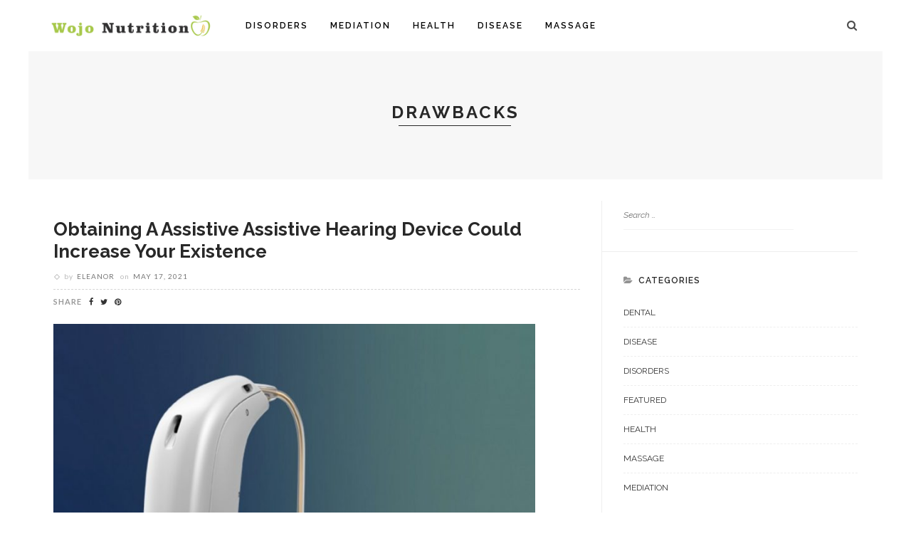

--- FILE ---
content_type: text/html; charset=UTF-8
request_url: https://www.wojonutrition.com/tag/drawbacks/
body_size: 15929
content:
<!DOCTYPE html>
<html lang="en-US">
<head>
	<meta charset="UTF-8"/>
	<meta http-equiv="X-UA-Compatible" content="IE=edge">
	<meta name="viewport" content="width=device-width, initial-scale=1.0">
	<link rel="profile" href="http://gmpg.org/xfn/11"/>
	<link rel="pingback" href="https://www.wojonutrition.com/xmlrpc.php"/>
	<script type="application/javascript">var ruby_ajax_url = "https://www.wojonutrition.com/wp-admin/admin-ajax.php"</script><meta name='robots' content='index, follow, max-image-preview:large, max-snippet:-1, max-video-preview:-1' />

	<!-- This site is optimized with the Yoast SEO plugin v26.7 - https://yoast.com/wordpress/plugins/seo/ -->
	<title>drawbacks Archives - Wojo Nutrition</title>
	<link rel="canonical" href="https://www.wojonutrition.com/tag/drawbacks/" />
	<meta property="og:locale" content="en_US" />
	<meta property="og:type" content="article" />
	<meta property="og:title" content="drawbacks Archives - Wojo Nutrition" />
	<meta property="og:url" content="https://www.wojonutrition.com/tag/drawbacks/" />
	<meta property="og:site_name" content="Wojo Nutrition" />
	<meta name="twitter:card" content="summary_large_image" />
	<script type="application/ld+json" class="yoast-schema-graph">{"@context":"https://schema.org","@graph":[{"@type":"CollectionPage","@id":"https://www.wojonutrition.com/tag/drawbacks/","url":"https://www.wojonutrition.com/tag/drawbacks/","name":"drawbacks Archives - Wojo Nutrition","isPartOf":{"@id":"https://www.wojonutrition.com/#website"},"primaryImageOfPage":{"@id":"https://www.wojonutrition.com/tag/drawbacks/#primaryimage"},"image":{"@id":"https://www.wojonutrition.com/tag/drawbacks/#primaryimage"},"thumbnailUrl":"https://www.wojonutrition.com/wp-content/uploads/2021/06/y-3.jpg","breadcrumb":{"@id":"https://www.wojonutrition.com/tag/drawbacks/#breadcrumb"},"inLanguage":"en-US"},{"@type":"ImageObject","inLanguage":"en-US","@id":"https://www.wojonutrition.com/tag/drawbacks/#primaryimage","url":"https://www.wojonutrition.com/wp-content/uploads/2021/06/y-3.jpg","contentUrl":"https://www.wojonutrition.com/wp-content/uploads/2021/06/y-3.jpg","width":800,"height":591},{"@type":"BreadcrumbList","@id":"https://www.wojonutrition.com/tag/drawbacks/#breadcrumb","itemListElement":[{"@type":"ListItem","position":1,"name":"Home","item":"https://www.wojonutrition.com/"},{"@type":"ListItem","position":2,"name":"drawbacks"}]},{"@type":"WebSite","@id":"https://www.wojonutrition.com/#website","url":"https://www.wojonutrition.com/","name":"Wojo Nutrition","description":"Health Blog","potentialAction":[{"@type":"SearchAction","target":{"@type":"EntryPoint","urlTemplate":"https://www.wojonutrition.com/?s={search_term_string}"},"query-input":{"@type":"PropertyValueSpecification","valueRequired":true,"valueName":"search_term_string"}}],"inLanguage":"en-US"}]}</script>
	<!-- / Yoast SEO plugin. -->


<link rel='dns-prefetch' href='//fonts.googleapis.com' />
<link rel="alternate" type="application/rss+xml" title="Wojo Nutrition &raquo; Feed" href="https://www.wojonutrition.com/feed/" />
<link rel="alternate" type="application/rss+xml" title="Wojo Nutrition &raquo; Comments Feed" href="https://www.wojonutrition.com/comments/feed/" />
<link rel="alternate" type="application/rss+xml" title="Wojo Nutrition &raquo; drawbacks Tag Feed" href="https://www.wojonutrition.com/tag/drawbacks/feed/" />
<style id='wp-img-auto-sizes-contain-inline-css' type='text/css'>
img:is([sizes=auto i],[sizes^="auto," i]){contain-intrinsic-size:3000px 1500px}
/*# sourceURL=wp-img-auto-sizes-contain-inline-css */
</style>
<link rel='stylesheet' id='innovation_core_style-css' href='https://www.wojonutrition.com/wp-content/plugins/innovation-core/assets/style.css?ver=5.7' type='text/css' media='all' />
<style id='wp-emoji-styles-inline-css' type='text/css'>

	img.wp-smiley, img.emoji {
		display: inline !important;
		border: none !important;
		box-shadow: none !important;
		height: 1em !important;
		width: 1em !important;
		margin: 0 0.07em !important;
		vertical-align: -0.1em !important;
		background: none !important;
		padding: 0 !important;
	}
/*# sourceURL=wp-emoji-styles-inline-css */
</style>
<style id='wp-block-library-inline-css' type='text/css'>
:root{--wp-block-synced-color:#7a00df;--wp-block-synced-color--rgb:122,0,223;--wp-bound-block-color:var(--wp-block-synced-color);--wp-editor-canvas-background:#ddd;--wp-admin-theme-color:#007cba;--wp-admin-theme-color--rgb:0,124,186;--wp-admin-theme-color-darker-10:#006ba1;--wp-admin-theme-color-darker-10--rgb:0,107,160.5;--wp-admin-theme-color-darker-20:#005a87;--wp-admin-theme-color-darker-20--rgb:0,90,135;--wp-admin-border-width-focus:2px}@media (min-resolution:192dpi){:root{--wp-admin-border-width-focus:1.5px}}.wp-element-button{cursor:pointer}:root .has-very-light-gray-background-color{background-color:#eee}:root .has-very-dark-gray-background-color{background-color:#313131}:root .has-very-light-gray-color{color:#eee}:root .has-very-dark-gray-color{color:#313131}:root .has-vivid-green-cyan-to-vivid-cyan-blue-gradient-background{background:linear-gradient(135deg,#00d084,#0693e3)}:root .has-purple-crush-gradient-background{background:linear-gradient(135deg,#34e2e4,#4721fb 50%,#ab1dfe)}:root .has-hazy-dawn-gradient-background{background:linear-gradient(135deg,#faaca8,#dad0ec)}:root .has-subdued-olive-gradient-background{background:linear-gradient(135deg,#fafae1,#67a671)}:root .has-atomic-cream-gradient-background{background:linear-gradient(135deg,#fdd79a,#004a59)}:root .has-nightshade-gradient-background{background:linear-gradient(135deg,#330968,#31cdcf)}:root .has-midnight-gradient-background{background:linear-gradient(135deg,#020381,#2874fc)}:root{--wp--preset--font-size--normal:16px;--wp--preset--font-size--huge:42px}.has-regular-font-size{font-size:1em}.has-larger-font-size{font-size:2.625em}.has-normal-font-size{font-size:var(--wp--preset--font-size--normal)}.has-huge-font-size{font-size:var(--wp--preset--font-size--huge)}.has-text-align-center{text-align:center}.has-text-align-left{text-align:left}.has-text-align-right{text-align:right}.has-fit-text{white-space:nowrap!important}#end-resizable-editor-section{display:none}.aligncenter{clear:both}.items-justified-left{justify-content:flex-start}.items-justified-center{justify-content:center}.items-justified-right{justify-content:flex-end}.items-justified-space-between{justify-content:space-between}.screen-reader-text{border:0;clip-path:inset(50%);height:1px;margin:-1px;overflow:hidden;padding:0;position:absolute;width:1px;word-wrap:normal!important}.screen-reader-text:focus{background-color:#ddd;clip-path:none;color:#444;display:block;font-size:1em;height:auto;left:5px;line-height:normal;padding:15px 23px 14px;text-decoration:none;top:5px;width:auto;z-index:100000}html :where(.has-border-color){border-style:solid}html :where([style*=border-top-color]){border-top-style:solid}html :where([style*=border-right-color]){border-right-style:solid}html :where([style*=border-bottom-color]){border-bottom-style:solid}html :where([style*=border-left-color]){border-left-style:solid}html :where([style*=border-width]){border-style:solid}html :where([style*=border-top-width]){border-top-style:solid}html :where([style*=border-right-width]){border-right-style:solid}html :where([style*=border-bottom-width]){border-bottom-style:solid}html :where([style*=border-left-width]){border-left-style:solid}html :where(img[class*=wp-image-]){height:auto;max-width:100%}:where(figure){margin:0 0 1em}html :where(.is-position-sticky){--wp-admin--admin-bar--position-offset:var(--wp-admin--admin-bar--height,0px)}@media screen and (max-width:600px){html :where(.is-position-sticky){--wp-admin--admin-bar--position-offset:0px}}

/*# sourceURL=wp-block-library-inline-css */
</style><style id='global-styles-inline-css' type='text/css'>
:root{--wp--preset--aspect-ratio--square: 1;--wp--preset--aspect-ratio--4-3: 4/3;--wp--preset--aspect-ratio--3-4: 3/4;--wp--preset--aspect-ratio--3-2: 3/2;--wp--preset--aspect-ratio--2-3: 2/3;--wp--preset--aspect-ratio--16-9: 16/9;--wp--preset--aspect-ratio--9-16: 9/16;--wp--preset--color--black: #000000;--wp--preset--color--cyan-bluish-gray: #abb8c3;--wp--preset--color--white: #ffffff;--wp--preset--color--pale-pink: #f78da7;--wp--preset--color--vivid-red: #cf2e2e;--wp--preset--color--luminous-vivid-orange: #ff6900;--wp--preset--color--luminous-vivid-amber: #fcb900;--wp--preset--color--light-green-cyan: #7bdcb5;--wp--preset--color--vivid-green-cyan: #00d084;--wp--preset--color--pale-cyan-blue: #8ed1fc;--wp--preset--color--vivid-cyan-blue: #0693e3;--wp--preset--color--vivid-purple: #9b51e0;--wp--preset--gradient--vivid-cyan-blue-to-vivid-purple: linear-gradient(135deg,rgb(6,147,227) 0%,rgb(155,81,224) 100%);--wp--preset--gradient--light-green-cyan-to-vivid-green-cyan: linear-gradient(135deg,rgb(122,220,180) 0%,rgb(0,208,130) 100%);--wp--preset--gradient--luminous-vivid-amber-to-luminous-vivid-orange: linear-gradient(135deg,rgb(252,185,0) 0%,rgb(255,105,0) 100%);--wp--preset--gradient--luminous-vivid-orange-to-vivid-red: linear-gradient(135deg,rgb(255,105,0) 0%,rgb(207,46,46) 100%);--wp--preset--gradient--very-light-gray-to-cyan-bluish-gray: linear-gradient(135deg,rgb(238,238,238) 0%,rgb(169,184,195) 100%);--wp--preset--gradient--cool-to-warm-spectrum: linear-gradient(135deg,rgb(74,234,220) 0%,rgb(151,120,209) 20%,rgb(207,42,186) 40%,rgb(238,44,130) 60%,rgb(251,105,98) 80%,rgb(254,248,76) 100%);--wp--preset--gradient--blush-light-purple: linear-gradient(135deg,rgb(255,206,236) 0%,rgb(152,150,240) 100%);--wp--preset--gradient--blush-bordeaux: linear-gradient(135deg,rgb(254,205,165) 0%,rgb(254,45,45) 50%,rgb(107,0,62) 100%);--wp--preset--gradient--luminous-dusk: linear-gradient(135deg,rgb(255,203,112) 0%,rgb(199,81,192) 50%,rgb(65,88,208) 100%);--wp--preset--gradient--pale-ocean: linear-gradient(135deg,rgb(255,245,203) 0%,rgb(182,227,212) 50%,rgb(51,167,181) 100%);--wp--preset--gradient--electric-grass: linear-gradient(135deg,rgb(202,248,128) 0%,rgb(113,206,126) 100%);--wp--preset--gradient--midnight: linear-gradient(135deg,rgb(2,3,129) 0%,rgb(40,116,252) 100%);--wp--preset--font-size--small: 13px;--wp--preset--font-size--medium: 20px;--wp--preset--font-size--large: 36px;--wp--preset--font-size--x-large: 42px;--wp--preset--spacing--20: 0.44rem;--wp--preset--spacing--30: 0.67rem;--wp--preset--spacing--40: 1rem;--wp--preset--spacing--50: 1.5rem;--wp--preset--spacing--60: 2.25rem;--wp--preset--spacing--70: 3.38rem;--wp--preset--spacing--80: 5.06rem;--wp--preset--shadow--natural: 6px 6px 9px rgba(0, 0, 0, 0.2);--wp--preset--shadow--deep: 12px 12px 50px rgba(0, 0, 0, 0.4);--wp--preset--shadow--sharp: 6px 6px 0px rgba(0, 0, 0, 0.2);--wp--preset--shadow--outlined: 6px 6px 0px -3px rgb(255, 255, 255), 6px 6px rgb(0, 0, 0);--wp--preset--shadow--crisp: 6px 6px 0px rgb(0, 0, 0);}:where(.is-layout-flex){gap: 0.5em;}:where(.is-layout-grid){gap: 0.5em;}body .is-layout-flex{display: flex;}.is-layout-flex{flex-wrap: wrap;align-items: center;}.is-layout-flex > :is(*, div){margin: 0;}body .is-layout-grid{display: grid;}.is-layout-grid > :is(*, div){margin: 0;}:where(.wp-block-columns.is-layout-flex){gap: 2em;}:where(.wp-block-columns.is-layout-grid){gap: 2em;}:where(.wp-block-post-template.is-layout-flex){gap: 1.25em;}:where(.wp-block-post-template.is-layout-grid){gap: 1.25em;}.has-black-color{color: var(--wp--preset--color--black) !important;}.has-cyan-bluish-gray-color{color: var(--wp--preset--color--cyan-bluish-gray) !important;}.has-white-color{color: var(--wp--preset--color--white) !important;}.has-pale-pink-color{color: var(--wp--preset--color--pale-pink) !important;}.has-vivid-red-color{color: var(--wp--preset--color--vivid-red) !important;}.has-luminous-vivid-orange-color{color: var(--wp--preset--color--luminous-vivid-orange) !important;}.has-luminous-vivid-amber-color{color: var(--wp--preset--color--luminous-vivid-amber) !important;}.has-light-green-cyan-color{color: var(--wp--preset--color--light-green-cyan) !important;}.has-vivid-green-cyan-color{color: var(--wp--preset--color--vivid-green-cyan) !important;}.has-pale-cyan-blue-color{color: var(--wp--preset--color--pale-cyan-blue) !important;}.has-vivid-cyan-blue-color{color: var(--wp--preset--color--vivid-cyan-blue) !important;}.has-vivid-purple-color{color: var(--wp--preset--color--vivid-purple) !important;}.has-black-background-color{background-color: var(--wp--preset--color--black) !important;}.has-cyan-bluish-gray-background-color{background-color: var(--wp--preset--color--cyan-bluish-gray) !important;}.has-white-background-color{background-color: var(--wp--preset--color--white) !important;}.has-pale-pink-background-color{background-color: var(--wp--preset--color--pale-pink) !important;}.has-vivid-red-background-color{background-color: var(--wp--preset--color--vivid-red) !important;}.has-luminous-vivid-orange-background-color{background-color: var(--wp--preset--color--luminous-vivid-orange) !important;}.has-luminous-vivid-amber-background-color{background-color: var(--wp--preset--color--luminous-vivid-amber) !important;}.has-light-green-cyan-background-color{background-color: var(--wp--preset--color--light-green-cyan) !important;}.has-vivid-green-cyan-background-color{background-color: var(--wp--preset--color--vivid-green-cyan) !important;}.has-pale-cyan-blue-background-color{background-color: var(--wp--preset--color--pale-cyan-blue) !important;}.has-vivid-cyan-blue-background-color{background-color: var(--wp--preset--color--vivid-cyan-blue) !important;}.has-vivid-purple-background-color{background-color: var(--wp--preset--color--vivid-purple) !important;}.has-black-border-color{border-color: var(--wp--preset--color--black) !important;}.has-cyan-bluish-gray-border-color{border-color: var(--wp--preset--color--cyan-bluish-gray) !important;}.has-white-border-color{border-color: var(--wp--preset--color--white) !important;}.has-pale-pink-border-color{border-color: var(--wp--preset--color--pale-pink) !important;}.has-vivid-red-border-color{border-color: var(--wp--preset--color--vivid-red) !important;}.has-luminous-vivid-orange-border-color{border-color: var(--wp--preset--color--luminous-vivid-orange) !important;}.has-luminous-vivid-amber-border-color{border-color: var(--wp--preset--color--luminous-vivid-amber) !important;}.has-light-green-cyan-border-color{border-color: var(--wp--preset--color--light-green-cyan) !important;}.has-vivid-green-cyan-border-color{border-color: var(--wp--preset--color--vivid-green-cyan) !important;}.has-pale-cyan-blue-border-color{border-color: var(--wp--preset--color--pale-cyan-blue) !important;}.has-vivid-cyan-blue-border-color{border-color: var(--wp--preset--color--vivid-cyan-blue) !important;}.has-vivid-purple-border-color{border-color: var(--wp--preset--color--vivid-purple) !important;}.has-vivid-cyan-blue-to-vivid-purple-gradient-background{background: var(--wp--preset--gradient--vivid-cyan-blue-to-vivid-purple) !important;}.has-light-green-cyan-to-vivid-green-cyan-gradient-background{background: var(--wp--preset--gradient--light-green-cyan-to-vivid-green-cyan) !important;}.has-luminous-vivid-amber-to-luminous-vivid-orange-gradient-background{background: var(--wp--preset--gradient--luminous-vivid-amber-to-luminous-vivid-orange) !important;}.has-luminous-vivid-orange-to-vivid-red-gradient-background{background: var(--wp--preset--gradient--luminous-vivid-orange-to-vivid-red) !important;}.has-very-light-gray-to-cyan-bluish-gray-gradient-background{background: var(--wp--preset--gradient--very-light-gray-to-cyan-bluish-gray) !important;}.has-cool-to-warm-spectrum-gradient-background{background: var(--wp--preset--gradient--cool-to-warm-spectrum) !important;}.has-blush-light-purple-gradient-background{background: var(--wp--preset--gradient--blush-light-purple) !important;}.has-blush-bordeaux-gradient-background{background: var(--wp--preset--gradient--blush-bordeaux) !important;}.has-luminous-dusk-gradient-background{background: var(--wp--preset--gradient--luminous-dusk) !important;}.has-pale-ocean-gradient-background{background: var(--wp--preset--gradient--pale-ocean) !important;}.has-electric-grass-gradient-background{background: var(--wp--preset--gradient--electric-grass) !important;}.has-midnight-gradient-background{background: var(--wp--preset--gradient--midnight) !important;}.has-small-font-size{font-size: var(--wp--preset--font-size--small) !important;}.has-medium-font-size{font-size: var(--wp--preset--font-size--medium) !important;}.has-large-font-size{font-size: var(--wp--preset--font-size--large) !important;}.has-x-large-font-size{font-size: var(--wp--preset--font-size--x-large) !important;}
/*# sourceURL=global-styles-inline-css */
</style>

<style id='classic-theme-styles-inline-css' type='text/css'>
/*! This file is auto-generated */
.wp-block-button__link{color:#fff;background-color:#32373c;border-radius:9999px;box-shadow:none;text-decoration:none;padding:calc(.667em + 2px) calc(1.333em + 2px);font-size:1.125em}.wp-block-file__button{background:#32373c;color:#fff;text-decoration:none}
/*# sourceURL=/wp-includes/css/classic-themes.min.css */
</style>
<link rel='stylesheet' id='contact-form-7-css' href='https://www.wojonutrition.com/wp-content/plugins/contact-form-7/includes/css/styles.css?ver=6.1.4' type='text/css' media='all' />
<link rel='stylesheet' id='innovation-ruby-external-style-css' href='https://www.wojonutrition.com/wp-content/themes/innovation/assets/external_script/ruby-external-style.css?ver=5.7' type='text/css' media='all' />
<link rel='stylesheet' id='innovation-ruby-main-style-css' href='https://www.wojonutrition.com/wp-content/themes/innovation/assets/css/ruby-style.css?ver=5.7' type='text/css' media='all' />
<link rel='stylesheet' id='innovation-ruby-responsive-style-css' href='https://www.wojonutrition.com/wp-content/themes/innovation/assets/css/ruby-responsive.css?ver=5.7' type='text/css' media='all' />
<style id='innovation-ruby-responsive-style-inline-css' type='text/css'>
body {font-family:Raleway;font-weight:400;font-size:14px;color:#333;}.main-nav-wrap ul.main-nav-inner > li > a, .mobile-nav-wrap {font-family:Raleway;font-weight:600;text-transform:uppercase;font-size:12px;letter-spacing:2px;}.is-sub-menu li.menu-item, .mobile-nav-wrap .show-sub-menu > .sub-menu {font-family:Raleway;font-weight:600;text-transform:uppercase;font-size:10px;letter-spacing:1px;}.widget-title, .block-title, .related.products {font-family:Raleway;font-weight:600;text-transform:uppercase;font-size:12px;letter-spacing:1px;color:#282828;}.post-title, .review-info-score, .review-as {font-family:Raleway;font-weight:700;text-transform:capitalize;font-size:18px;color:#282828;}.post-meta-info, .review-info-intro {font-family:Lato;font-weight:400;text-transform:uppercase;font-size:10px;letter-spacing:1px;color:#777;}.post-cate-info, .box-share, .post-share-bar {font-family:Lato;font-weight:700;text-transform:uppercase;font-size:11px;letter-spacing:1px;}.post-btn, .pagination-load-more {font-family:Lato;font-weight:400;text-transform:uppercase;font-size:10px;letter-spacing:2px;}.main-nav-wrap ul.main-nav-inner > li > a, .nav-right-col {line-height: 72px;}.mobile-nav-button, .header-style-1 .logo-inner img{ height: 72px;}.ruby-is-stick .main-nav-wrap ul.main-nav-inner > li > a, .ruby-is-stick .nav-right-col { line-height: 48px;}.ruby-is-stick .mobile-nav-button{ height: 48px;}.header-style-1 .ruby-is-stick .logo-inner img{ height:48px;}@media only screen and (max-width: 991px) {.header-style-1 .nav-bar-wrap .main-nav-wrap ul.main-nav-inner > li > a, .header-style-1 .nav-bar-wrap .nav-right-col{line-height: 48px;}.header-style-1 .nav-bar-wrap .logo-inner img, .header-style-1 .nav-bar-wrap .mobile-nav-button{ height:48px;}}.is-sub-menu{ -webkit-box-shadow: 0 1px 10px 1px rgba(0, 0, 0, 0.08); box-shadow: 0 1px 10px 1px rgba(0, 0, 0, 0.08); }.main-nav-wrap ul.main-nav-inner > li.current-menu-item > a, .main-nav-wrap ul.main-nav-inner > li:hover > a,.main-nav-wrap ul.main-nav-inner > li:focus > a, .is-sub-menu li.menu-item a:hover, .is-sub-menu li.menu-item a:focus,.mobile-nav-wrap a:hover, .meta-info-el a:hover, .meta-info-el a:focus, .twitter-content.post-excerpt a,.entry a:not(button):hover, .entry a:not(button):focus, .entry blockquote:before, .logged-in-as a:hover, .logged-in-as a:focus,.user-name h3 a:hover, .user-name h3 a:focus, .cate-info-style-4 .cate-info-el,.cate-info-style-1 .cate-info-el, .cate-info-style-2 .cate-info-el{ color :#ffffff;}button[type="submit"], input[type="submit"], .page-numbers.current, a.page-numbers:hover, a.page-numbers:focus, .nav-bar-wrap,.btn:hover, .btn:focus, .is-light-text .btn:hover, .is-light-text .btn:focus, .widget_mc4wp_form_widget form,#ruby-back-top i:hover:before, #ruby-back-top i:hover:after, .single-page-links > *:hover, .single-page-links > *:focus, .single-page-links > span,.entry blockquote:after, .author-title a, .single-tag-wrap a:hover, .single-tag-wrap a:focus, #cancel-comment-reply-link:hover, #cancel-comment-reply-link:focus,a.comment-reply-link:hover, a.comment-reply-link:focus, .comment-edit-link:hover, .comment-edit-link:focus, .top-footer-wrap .widget_mc4wp_form_widget,.related-wrap .ruby-related-slider-nav:hover, .related-wrap .ruby-related-slider-nav:focus, .close-aside-wrap a:hover, .ruby-close-aside-bar a:focus,.archive-page-header .author-social a:hover, .archive-page-header .author-social a:hover:focus, .user-post-link a, .number-post, .btn-load-more,.is-light-text.cate-info-style-4 .cate-info-el, .cate-info-style-3 .cate-info-el:first-letter, .cate-info-style-1 .cate-info-el:before,.cate-info-style-2 .cate-info-el:before{ background-color :#ffffff;}.cate-info-style-3 .cate-info-el:after{ border-color: #ffffff;}.ruby-trigger .icon-wrap, .ruby-trigger .icon-wrap:before, .ruby-trigger .icon-wrap:after{ background-color: #000000;}.main-nav-wrap ul.main-nav-inner > li > a, .nav-right-col{color: #000000;}.main-nav-wrap ul.main-nav-inner > li.current-menu-item > a,.main-nav-wrap ul.main-nav-inner > li > a:hover, .main-nav-wrap ul.main-nav-inner > li > a:focus{ color : #000000;}.left-mobile-nav-button.mobile-nav-button, .nav-right-col, .main-nav-wrap ul.main-nav-inner > li:first-child > a, .main-nav-wrap ul.main-nav-inner > li > a, .nav-right-col > *{border-color: rgba(255,255,255,0.1);}.header-style-2 .logo-inner img { max-height: 220px;}.entry h1, .entry h2, .entry h3, .entry h4, .entry h5, .entry h6{ font-family :Raleway;}.entry h1, .entry h2, .entry h3, .entry h4, .entry h5, .entry h6{ font-weight :700;}.entry h1, .entry h2, .entry h3, .entry h4, .entry h5, .entry h6{ text-transform :capitalize;}.entry h1, .entry h2, .entry h3, .entry h4, .entry h5, .entry h6{ color :#282828;}.post-title.is-big-title { font-size :26px; }.post-title.is-small-title { font-size :14px; }.post-title.single-title { font-size :36px; }.post-excerpt, .entry.post-excerpt { font-size :13px; }#footer-copyright.is-background-color{ background-color: #282828;}
/*# sourceURL=innovation-ruby-responsive-style-inline-css */
</style>
<link rel='stylesheet' id='innovation-ruby-default-style-css' href='https://www.wojonutrition.com/wp-content/themes/innovation/style.css?ver=5.7' type='text/css' media='all' />
<link rel='stylesheet' id='innovation-ruby-custom-style-css' href='https://www.wojonutrition.com/wp-content/themes/innovation/custom/custom.css?ver=1.0' type='text/css' media='all' />
<link rel='stylesheet' id='redux-google-fonts-innovation_ruby_theme_options-css' href='https://fonts.googleapis.com/css?family=Raleway%3A100%2C200%2C300%2C400%2C500%2C600%2C700%2C800%2C900%2C100italic%2C200italic%2C300italic%2C400italic%2C500italic%2C600italic%2C700italic%2C800italic%2C900italic%7CLato%3A400%2C700&#038;font-display=swap&#038;ver=1767789449' type='text/css' media='all' />
<script type="text/javascript" src="https://www.wojonutrition.com/wp-includes/js/jquery/jquery.min.js?ver=3.7.1" id="jquery-core-js"></script>
<script type="text/javascript" src="https://www.wojonutrition.com/wp-includes/js/jquery/jquery-migrate.min.js?ver=3.4.1" id="jquery-migrate-js"></script>
<link rel="https://api.w.org/" href="https://www.wojonutrition.com/wp-json/" /><link rel="alternate" title="JSON" type="application/json" href="https://www.wojonutrition.com/wp-json/wp/v2/tags/24" /><link rel="EditURI" type="application/rsd+xml" title="RSD" href="https://www.wojonutrition.com/xmlrpc.php?rsd" />
<meta name="generator" content="WordPress 6.9" />
<link rel="icon" href="https://www.wojonutrition.com/wp-content/uploads/2021/07/cropped-wojo-nutrition-F-32x32.png" sizes="32x32" />
<link rel="icon" href="https://www.wojonutrition.com/wp-content/uploads/2021/07/cropped-wojo-nutrition-F-192x192.png" sizes="192x192" />
<link rel="apple-touch-icon" href="https://www.wojonutrition.com/wp-content/uploads/2021/07/cropped-wojo-nutrition-F-180x180.png" />
<meta name="msapplication-TileImage" content="https://www.wojonutrition.com/wp-content/uploads/2021/07/cropped-wojo-nutrition-F-270x270.png" />
<style type="text/css" title="dynamic-css" class="options-output">body{background-color:#fff;background-repeat:no-repeat;background-size:cover;background-attachment:fixed;background-position:left top;}.header-style-2{background-color:#ffffff;background-repeat:no-repeat;background-size:cover;background-attachment:fixed;background-position:center center;}.footer-area{background-color:#282828;background-repeat:no-repeat;background-size:cover;background-attachment:fixed;background-position:center center;}</style></head>
<body class="archive tag tag-drawbacks tag-24 wp-embed-responsive wp-theme-innovation ruby-body is-boxed is-site-bg is-header-style-1" itemscope  itemtype="https://schema.org/WebPage" >
<div class="main-aside-wrap">
			<div class="close-aside-wrap only-mobile">
			<a href="#" id="ruby-close-aside-bar">close</a>
		</div>
		<div class="main-aside-inner">
		<div class="aside-header-wrap">
															</div>

		<div id="mobile-navigation" class="mobile-nav-wrap">
	<ul id="menu-home" class="mobile-nav-inner"><li id="menu-item-78" class="menu-item menu-item-type-taxonomy menu-item-object-category menu-item-78 is-category-3"><a href="https://www.wojonutrition.com/category/disorders/">Disorders</a></li>
<li id="menu-item-79" class="menu-item menu-item-type-taxonomy menu-item-object-category menu-item-79 is-category-5"><a href="https://www.wojonutrition.com/category/mediation/">Mediation</a></li>
<li id="menu-item-80" class="menu-item menu-item-type-taxonomy menu-item-object-category menu-item-80 is-category-2"><a href="https://www.wojonutrition.com/category/health/">Health</a></li>
<li id="menu-item-81" class="menu-item menu-item-type-taxonomy menu-item-object-category menu-item-81 is-category-4"><a href="https://www.wojonutrition.com/category/disease/">Disease</a></li>
<li id="menu-item-82" class="menu-item menu-item-type-taxonomy menu-item-object-category menu-item-82 is-category-6"><a href="https://www.wojonutrition.com/category/massage/">Massage</a></li>
</ul></div><!--#mobile navigation-->
					<div class="aside-content-wrap">
									<aside id="archives-2" class="widget widget_archive"><div class="widget-title"><h3>Archives</h3></div>
			<ul>
					<li><a href='https://www.wojonutrition.com/2026/01/'>January 2026</a></li>
	<li><a href='https://www.wojonutrition.com/2025/12/'>December 2025</a></li>
	<li><a href='https://www.wojonutrition.com/2025/11/'>November 2025</a></li>
	<li><a href='https://www.wojonutrition.com/2025/10/'>October 2025</a></li>
	<li><a href='https://www.wojonutrition.com/2025/09/'>September 2025</a></li>
	<li><a href='https://www.wojonutrition.com/2025/08/'>August 2025</a></li>
	<li><a href='https://www.wojonutrition.com/2025/07/'>July 2025</a></li>
	<li><a href='https://www.wojonutrition.com/2025/06/'>June 2025</a></li>
	<li><a href='https://www.wojonutrition.com/2025/05/'>May 2025</a></li>
	<li><a href='https://www.wojonutrition.com/2025/04/'>April 2025</a></li>
	<li><a href='https://www.wojonutrition.com/2025/03/'>March 2025</a></li>
	<li><a href='https://www.wojonutrition.com/2025/02/'>February 2025</a></li>
	<li><a href='https://www.wojonutrition.com/2025/01/'>January 2025</a></li>
	<li><a href='https://www.wojonutrition.com/2024/12/'>December 2024</a></li>
	<li><a href='https://www.wojonutrition.com/2024/11/'>November 2024</a></li>
	<li><a href='https://www.wojonutrition.com/2024/10/'>October 2024</a></li>
	<li><a href='https://www.wojonutrition.com/2024/09/'>September 2024</a></li>
	<li><a href='https://www.wojonutrition.com/2024/08/'>August 2024</a></li>
	<li><a href='https://www.wojonutrition.com/2024/07/'>July 2024</a></li>
	<li><a href='https://www.wojonutrition.com/2024/06/'>June 2024</a></li>
	<li><a href='https://www.wojonutrition.com/2024/05/'>May 2024</a></li>
	<li><a href='https://www.wojonutrition.com/2024/04/'>April 2024</a></li>
	<li><a href='https://www.wojonutrition.com/2024/03/'>March 2024</a></li>
	<li><a href='https://www.wojonutrition.com/2024/02/'>February 2024</a></li>
	<li><a href='https://www.wojonutrition.com/2024/01/'>January 2024</a></li>
	<li><a href='https://www.wojonutrition.com/2023/12/'>December 2023</a></li>
	<li><a href='https://www.wojonutrition.com/2023/11/'>November 2023</a></li>
	<li><a href='https://www.wojonutrition.com/2023/10/'>October 2023</a></li>
	<li><a href='https://www.wojonutrition.com/2023/09/'>September 2023</a></li>
	<li><a href='https://www.wojonutrition.com/2023/08/'>August 2023</a></li>
	<li><a href='https://www.wojonutrition.com/2023/07/'>July 2023</a></li>
	<li><a href='https://www.wojonutrition.com/2023/06/'>June 2023</a></li>
	<li><a href='https://www.wojonutrition.com/2023/05/'>May 2023</a></li>
	<li><a href='https://www.wojonutrition.com/2023/04/'>April 2023</a></li>
	<li><a href='https://www.wojonutrition.com/2023/03/'>March 2023</a></li>
	<li><a href='https://www.wojonutrition.com/2023/02/'>February 2023</a></li>
	<li><a href='https://www.wojonutrition.com/2023/01/'>January 2023</a></li>
	<li><a href='https://www.wojonutrition.com/2022/12/'>December 2022</a></li>
	<li><a href='https://www.wojonutrition.com/2022/11/'>November 2022</a></li>
	<li><a href='https://www.wojonutrition.com/2022/10/'>October 2022</a></li>
	<li><a href='https://www.wojonutrition.com/2022/09/'>September 2022</a></li>
	<li><a href='https://www.wojonutrition.com/2022/08/'>August 2022</a></li>
	<li><a href='https://www.wojonutrition.com/2022/07/'>July 2022</a></li>
	<li><a href='https://www.wojonutrition.com/2022/06/'>June 2022</a></li>
	<li><a href='https://www.wojonutrition.com/2022/05/'>May 2022</a></li>
	<li><a href='https://www.wojonutrition.com/2022/04/'>April 2022</a></li>
	<li><a href='https://www.wojonutrition.com/2022/03/'>March 2022</a></li>
	<li><a href='https://www.wojonutrition.com/2022/02/'>February 2022</a></li>
	<li><a href='https://www.wojonutrition.com/2022/01/'>January 2022</a></li>
	<li><a href='https://www.wojonutrition.com/2021/12/'>December 2021</a></li>
	<li><a href='https://www.wojonutrition.com/2021/11/'>November 2021</a></li>
	<li><a href='https://www.wojonutrition.com/2021/10/'>October 2021</a></li>
	<li><a href='https://www.wojonutrition.com/2021/09/'>September 2021</a></li>
	<li><a href='https://www.wojonutrition.com/2021/08/'>August 2021</a></li>
	<li><a href='https://www.wojonutrition.com/2021/07/'>July 2021</a></li>
	<li><a href='https://www.wojonutrition.com/2021/06/'>June 2021</a></li>
	<li><a href='https://www.wojonutrition.com/2021/05/'>May 2021</a></li>
	<li><a href='https://www.wojonutrition.com/2021/04/'>April 2021</a></li>
	<li><a href='https://www.wojonutrition.com/2021/03/'>March 2021</a></li>
	<li><a href='https://www.wojonutrition.com/2021/02/'>February 2021</a></li>
	<li><a href='https://www.wojonutrition.com/2021/01/'>January 2021</a></li>
	<li><a href='https://www.wojonutrition.com/2020/12/'>December 2020</a></li>
	<li><a href='https://www.wojonutrition.com/2020/11/'>November 2020</a></li>
	<li><a href='https://www.wojonutrition.com/2020/10/'>October 2020</a></li>
	<li><a href='https://www.wojonutrition.com/2020/09/'>September 2020</a></li>
			</ul>

			</aside><aside id="categories-2" class="widget widget_categories"><div class="widget-title"><h3>Categories</h3></div>
			<ul>
					<li class="cat-item cat-item-107"><a href="https://www.wojonutrition.com/category/dental/">Dental</a>
</li>
	<li class="cat-item cat-item-4"><a href="https://www.wojonutrition.com/category/disease/">Disease</a>
</li>
	<li class="cat-item cat-item-3"><a href="https://www.wojonutrition.com/category/disorders/">Disorders</a>
</li>
	<li class="cat-item cat-item-1"><a href="https://www.wojonutrition.com/category/featured/">Featured</a>
</li>
	<li class="cat-item cat-item-2"><a href="https://www.wojonutrition.com/category/health/">Health</a>
</li>
	<li class="cat-item cat-item-6"><a href="https://www.wojonutrition.com/category/massage/">Massage</a>
</li>
	<li class="cat-item cat-item-5"><a href="https://www.wojonutrition.com/category/mediation/">Mediation</a>
</li>
			</ul>

			</aside><aside id="meta-2" class="widget widget_meta"><div class="widget-title"><h3>Meta</h3></div>
		<ul>
						<li><a rel="nofollow" href="https://www.wojonutrition.com/wp-login.php">Log in</a></li>
			<li><a href="https://www.wojonutrition.com/feed/">Entries feed</a></li>
			<li><a href="https://www.wojonutrition.com/comments/feed/">Comments feed</a></li>

			<li><a href="https://wordpress.org/">WordPress.org</a></li>
		</ul>

		</aside>							</div>
		
	</div>
</div><!--#main aside wrap -->



<div class="main-site-outer">
	
<nav class="header-style-1 clearfix no-sticky">
	<div class="nav-bar-outer">
		<div class="nav-bar-wrap">
			<div class="nav-bar-fw">
			<div class="nav-bar-inner clearfix">

				<div class="nav-left-col">
					<div class="logo-wrap"  itemscope  itemtype="https://schema.org/Organization" >
	<div class="logo-inner">
								<a href="https://www.wojonutrition.com/" class="logo" title="Wojo Nutrition">
				<img data-no-retina src="https://www.wojonutrition.com/wp-content/uploads/2021/07/wojo-nutrition-e1627652582977.png" height="87" width="300"  alt="Wojo Nutrition" >
			</a>
						<meta itemprop="name" content="Wojo Nutrition">
			</div>
</div>
					<div id="navigation" class="main-nav-wrap"  role="navigation"  itemscope  itemtype="https://schema.org/SiteNavigationElement" >
	<ul id="menu-home-1" class="main-nav-inner"><li class="menu-item menu-item-type-taxonomy menu-item-object-category menu-item-78 is-category-3"><a href="https://www.wojonutrition.com/category/disorders/">Disorders</a></li><li class="menu-item menu-item-type-taxonomy menu-item-object-category menu-item-79 is-category-5"><a href="https://www.wojonutrition.com/category/mediation/">Mediation</a></li><li class="menu-item menu-item-type-taxonomy menu-item-object-category menu-item-80 is-category-2"><a href="https://www.wojonutrition.com/category/health/">Health</a></li><li class="menu-item menu-item-type-taxonomy menu-item-object-category menu-item-81 is-category-4"><a href="https://www.wojonutrition.com/category/disease/">Disease</a></li><li class="menu-item menu-item-type-taxonomy menu-item-object-category menu-item-82 is-category-6"><a href="https://www.wojonutrition.com/category/massage/">Massage</a></li></ul></div><!--#navigaiton-->				</div>

				<div class="nav-right-col">
																
											<div class="nav-search-wrap">

	<a href="#" title="Search" class="ruby-ajax-form-search nav-search-icon">
		<i class="fa fa-search"></i>
	</a><!--#nav search button-->

	<div class="nav-search-from nav-search-from-wrap" style="display: none">
		<div class="nav-search-form-inner">
			<form class="search-form" method="get" action="https://www.wojonutrition.com/">
	<fieldset>
		<input type="text" class="field ruby-search-input" name="s" value="" placeholder="Search and hit enter&hellip;">
		<input type="submit" value="Search" class="btn">
	</fieldset>
</form>
		</div>
	</div>
</div>
					
					<div class="mobile-nav-button">
	<a href="#" class="ruby-trigger" title="menu">
		<span class="icon-wrap"></span>
	</a>
</div><!-- #mobile menu button-->
				</div>
			</div>

			</div>
		</div>
	</div>
	
</nav><!--#nav outer -->
	<div class="main-site-wrap">
		<div class="side-area-mask"></div>
		<div class="site-wrap-outer">
			<div id="ruby-site-wrap" class="clearfix"><div class="archive-page-header">
	<div class="archive-title-wrap">
		<h1 class="archive-title post-title">
			drawbacks		</h1>
	</div>
</div><div class="ruby-page-wrap ruby-section row page-layout-wrap is-classic-layout no-big-first is-sidebar-right ruby-container"><div class="ruby-content-wrap page-layout-inner col-md-8 col-sm-12 content-with-sidebar" ><div class="ruby-ajax-wrap"><div class="row ruby-content-inner"><article class="post-wrap post-classic post-9 post type-post status-publish format-standard has-post-thumbnail hentry category-health tag-benefits tag-drawbacks tag-family tag-finish tag-issue">
	<div class="post-header">
		<div class="post-cate-info is-dark-text is-relative cate-info-style-1"><a class="cate-info-el is-cate-2" href="https://www.wojonutrition.com/category/health/" title="Health">Health</a></div><!--post cate info-->		<h3 class="post-title is-big-title"><a href="https://www.wojonutrition.com/obtaining-a-assistive-assistive-hearing-device-could-increase-your-existence/" rel="bookmark" title="Obtaining a Assistive Assistive Hearing Device Could Increase Your Existence">Obtaining a Assistive Assistive Hearing Device Could Increase Your Existence</a></h3><!--#post title-->		<div class="post-meta-info"><span class="meta-info-el meta-info-author">
	<span class="meta-info-decs">by</span>
	<a class="vcard author" href="https://www.wojonutrition.com/author/admin/">
	Eleanor	</a>
</span>
<span class="meta-info-el meta-info-date">
	<span class="meta-info-decs">on</span>
	<time class="date updated" datetime="2021-05-17T12:12:42+00:00">May 17, 2021</time>
</span><!--#date meta-->

</div><!--#meta info bar-->					<div class="post-share-bar is-relative is-dark-text is-cate-2"><span class="share-bar-decs">share</span><div class="share-bar-icon"><a href="https://www.facebook.com/sharer.php?u=https%3A%2F%2Fwww.wojonutrition.com%2Fobtaining-a-assistive-assistive-hearing-device-could-increase-your-existence%2F" onclick="window.open(this.href, 'mywin','left=50,top=50,width=600,height=350,toolbar=0'); return false;"><i class="fa fa-facebook color-facebook"></i></a><a class="share-to-social" href="https://twitter.com/intent/tweet?text=Obtaining+a+Assistive+Assistive+Hearing+Device+Could+Increase+Your+Existence&amp;url=https%3A%2F%2Fwww.wojonutrition.com%2Fobtaining-a-assistive-assistive-hearing-device-could-increase-your-existence%2F&amp;via=Wojo+Nutrition" onclick="window.open(this.href, 'mywin','left=50,top=50,width=600,height=350,toolbar=0'); return false;"><i class="fa fa-twitter color-twitter"></i></a><a href="https://pinterest.com/pin/create/button/?url=https%3A%2F%2Fwww.wojonutrition.com%2Fobtaining-a-assistive-assistive-hearing-device-could-increase-your-existence%2F&amp;media=https://www.wojonutrition.com/wp-content/uploads/2021/06/y-3.jpg&description=Obtaining+a+Assistive+Assistive+Hearing+Device+Could+Increase+Your+Existence" onclick="window.open(this.href, 'mywin','left=50,top=50,width=600,height=350,toolbar=0'); return false;"><i class="fa fa-pinterest"></i></a></div><div class="share-bar-right"></div></div>			</div>
	<div class="post-body">
		<div class="post-thumb-outer">
			<div class=" post-thumb is-image ruby-holder"><a href="https://www.wojonutrition.com/obtaining-a-assistive-assistive-hearing-device-could-increase-your-existence/" title="Obtaining a Assistive Assistive Hearing Device Could Increase Your Existence" rel="bookmark"><img width="677" height="500" src="https://www.wojonutrition.com/wp-content/uploads/2021/06/y-3.jpg" class="attachment-innovation_ruby_840x500 size-innovation_ruby_840x500 wp-post-image" alt="" decoding="async" fetchpriority="high" srcset="https://www.wojonutrition.com/wp-content/uploads/2021/06/y-3.jpg 800w, https://www.wojonutrition.com/wp-content/uploads/2021/06/y-3-300x222.jpg 300w, https://www.wojonutrition.com/wp-content/uploads/2021/06/y-3-768x567.jpg 768w" sizes="(max-width: 677px) 100vw, 677px" /></a></div><!--#thumb wrap-->									</div>
					<div class="entry entry-content post-excerpt clearfix">
	<p style="text-align: justify;">Obtaining a assistive assistive hearing device isn&#8217;t the conclusion all over the world. The possible lack of ability to hear well or whatsoever can be quite harmful to suit your needs as being a person if not addressed. It impacts speech additionally to personality. Every time a youthful child arrives without any chance to hear, it could slow their progress a good deal. You have to catch these products early and go ahead and take needed process to cope with them if at all possible.</p>
<p style="text-align: justify;">For people who&#8217;ve your ears tested and they also advise a assistive assistive hearing device, placed their advice with no under consider them or obtain a second opinion. If you&#8217;re told you may need a device that will help you hear, it doesn&#8217;t make you any a smaller sized person, also it doesn&#8217;t mean you&#8217;re going to get old. It genuinely ensures that there&#8217;s something which is inhibiting your skill to process appear. Maybe your ear isn&#8217;t working properly, or what this means is the text isn&#8217;t working properly concerning the ear along with the auditory nerve. Your audiologist can allow you to determine what the issue is.</p>
<p><img decoding="async" class="aligncenter" src="https://post.healthline.com/wp-content/uploads/2020/08/Hearing_and_Speech_Impairment_Resources-732x549-thumbnail.jpg" alt="Hearing and Speech Impairment Resources" width="699" height="524" /></p>
<p style="text-align: justify;">Lots of people with hearing difficulties would certainly finish an eye on a assistive assistive hearing device when the loss is really a factor which can be remedied with amplification. Many individuals is bound to take full advantage of another tool known as cochlear implants. This process is invasive, a lot of people will probably obtain a assistive assistive hearing device before they&#8217;d have this surgery, based on their problem. Your audiologist could discuss the benefits and drawbacks from the methods with you.</p>
<p style="text-align: justify;">Possibly you don&#8217;t think you&#8217;ve any issue obtaining the chance to listen to. Possibly it&#8217;s your family who states that you simply do. Many occasions it may be beneficial to hear family and get things examined in line with the things it is said. It doesn&#8217;t mean you&#8217;re allowing them to assume control from the existence. Frequently this means getting somewhat humbleness and doing something will not wish to complete. Hopefully your mom and dad are wrong about similar to this, but when they&#8217;re not you&#8217;ll subsequently manage to find the help that you desire.</p>
<p><img decoding="async" class="aligncenter" src="https://evergreenaudiology.com/wp-content/uploads/2021/02/Assistive-listening-devices-in-Vancouver-WA.jpg" alt="Assistive Listening Devices | Evergreen Audiology | Vancouver WA" /></p>
<p style="text-align: justify;">For most of us existence had been filled with difficult occurrences. The possible lack of ability to hear shouldn&#8217;t be additional problems a thief needs to handle, particularly since it might be fixable without lots of difficulty. In case you or perhaps a relative can&#8217;t hear normally, possess the attention you&#8217;ll need. It might increase your existence.</p>
</div>
		
		<div class="post-btn is-medium-btn"><a class="btn" href="https://www.wojonutrition.com/obtaining-a-assistive-assistive-hearing-device-could-increase-your-existence/" rel="bookmark" title="Obtaining a Assistive Assistive Hearing Device Could Increase Your Existence">read more</a></div><!--#read more button -->	</div>
</article>
</div><!--#content inner--></div><!--#blog ajax wrap--></div><!--#page inner--><div id="sidebar" class="sidebar-wrap col-md-4 col-sm-12 clearfix"  role="complementary"  itemscope  itemtype="https://schema.org/WPSideBar" ><div class="sidebar-inner"><aside id="search-2" class="widget widget_search"><form role="search" method="get" class="search-form" action="https://www.wojonutrition.com/">
				<label>
					<span class="screen-reader-text">Search for:</span>
					<input type="search" class="search-field" placeholder="Search &hellip;" value="" name="s" />
				</label>
				<input type="submit" class="search-submit" value="Search" />
			</form></aside><aside id="categories-3" class="widget widget_categories"><div class="widget-title"><h3>Categories</h3></div>
			<ul>
					<li class="cat-item cat-item-107"><a href="https://www.wojonutrition.com/category/dental/">Dental</a>
</li>
	<li class="cat-item cat-item-4"><a href="https://www.wojonutrition.com/category/disease/">Disease</a>
</li>
	<li class="cat-item cat-item-3"><a href="https://www.wojonutrition.com/category/disorders/">Disorders</a>
</li>
	<li class="cat-item cat-item-1"><a href="https://www.wojonutrition.com/category/featured/">Featured</a>
</li>
	<li class="cat-item cat-item-2"><a href="https://www.wojonutrition.com/category/health/">Health</a>
</li>
	<li class="cat-item cat-item-6"><a href="https://www.wojonutrition.com/category/massage/">Massage</a>
</li>
	<li class="cat-item cat-item-5"><a href="https://www.wojonutrition.com/category/mediation/">Mediation</a>
</li>
			</ul>

			</aside><aside id="innovation_ruby_block_post_widget-2" class="widget block-post-widget"><div class="widget-title"><h3>Recent Post</h3></div><div class="post-widget-inner"><div class="is-top-row"><article class="post-wrap post-grid-overlay is-dark-overlay">
	<div class="post-thumb-outer">
		<div class=" post-thumb is-image ruby-holder"><a href="https://www.wojonutrition.com/endoscopy-costs-for-different-types-of-procedures/" title="Endoscopy Costs for Different Types of Procedures" rel="bookmark"><img width="350" height="200" src="https://www.wojonutrition.com/wp-content/uploads/2026/01/xgallery2-1.jpg.pagespeed.ic_.U8QBJ6_zvq-1-350x200.jpg" class="attachment-innovation_ruby_350x200 size-innovation_ruby_350x200 wp-post-image" alt="" decoding="async" loading="lazy" /></a></div><!--#thumb wrap-->		<div class="post-header is-absolute is-light-text">
			<div class="post-cate-info is-light-text is-relative cate-info-style-1"><a class="cate-info-el is-cate-2" href="https://www.wojonutrition.com/category/health/" title="Health">Health</a></div><!--post cate info-->			<h3 class="post-title is-medium-title"><a href="https://www.wojonutrition.com/endoscopy-costs-for-different-types-of-procedures/" rel="bookmark" title="Endoscopy Costs for Different Types of Procedures">Endoscopy Costs for Different Types of Procedures</a></h3><!--#post title-->		</div>
	</div>
</article></div><!--#top row--><div class="is-bottom-row"><div class="post-wrap post-small-list">
			<div class="post-thumb-outer">
			<div class=" post-thumb is-image ruby-holder"><a href="https://www.wojonutrition.com/what-is-the-role-of-relaxation-techniques-in-modern-dental-care/" title="What is the role of relaxation techniques in modern dental care?" rel="bookmark"><img width="105" height="105" src="https://www.wojonutrition.com/wp-content/uploads/2026/01/modern-dental-care-105x105.jpeg" class="attachment-innovation_ruby_105x105 size-innovation_ruby_105x105 wp-post-image" alt="" decoding="async" loading="lazy" srcset="https://www.wojonutrition.com/wp-content/uploads/2026/01/modern-dental-care-105x105.jpeg 105w, https://www.wojonutrition.com/wp-content/uploads/2026/01/modern-dental-care-150x150.jpeg 150w, https://www.wojonutrition.com/wp-content/uploads/2026/01/modern-dental-care-350x350.jpeg 350w" sizes="auto, (max-width: 105px) 100vw, 105px" /></a></div><!--#thumb wrap-->					</div>
		<div class="post-header">
		<div class="post-cate-info is-dark-text is-relative cate-info-style-1"><a class="cate-info-el is-cate-107" href="https://www.wojonutrition.com/category/dental/" title="Dental">Dental</a></div><!--post cate info-->		<h3 class="post-title is-small-title"><a href="https://www.wojonutrition.com/what-is-the-role-of-relaxation-techniques-in-modern-dental-care/" rel="bookmark" title="What is the role of relaxation techniques in modern dental care?">What is the role of relaxation techniques in modern dental care?</a></h3><!--#post title-->	</div>
</div>
<div class="post-wrap post-small-list">
			<div class="post-thumb-outer">
			<div class=" post-thumb is-image ruby-holder"><a href="https://www.wojonutrition.com/ayurvedic-skin-hair-routine-with-sunova-nourish-collection/" title="Ayurvedic Skin &#038; Hair Routine with Sunova Nourish Collection" rel="bookmark"><img width="105" height="105" src="https://www.wojonutrition.com/wp-content/uploads/2026/01/Ayurvedic-Skin-Hair-Routine-with-Sunova-Nourish-Collection-Oct25-105x105.jpg" class="attachment-innovation_ruby_105x105 size-innovation_ruby_105x105 wp-post-image" alt="" decoding="async" loading="lazy" srcset="https://www.wojonutrition.com/wp-content/uploads/2026/01/Ayurvedic-Skin-Hair-Routine-with-Sunova-Nourish-Collection-Oct25-105x105.jpg 105w, https://www.wojonutrition.com/wp-content/uploads/2026/01/Ayurvedic-Skin-Hair-Routine-with-Sunova-Nourish-Collection-Oct25-150x150.jpg 150w, https://www.wojonutrition.com/wp-content/uploads/2026/01/Ayurvedic-Skin-Hair-Routine-with-Sunova-Nourish-Collection-Oct25-350x350.jpg 350w" sizes="auto, (max-width: 105px) 100vw, 105px" /></a></div><!--#thumb wrap-->					</div>
		<div class="post-header">
		<div class="post-cate-info is-dark-text is-relative cate-info-style-1"><a class="cate-info-el is-cate-2" href="https://www.wojonutrition.com/category/health/" title="Health">Health</a></div><!--post cate info-->		<h3 class="post-title is-small-title"><a href="https://www.wojonutrition.com/ayurvedic-skin-hair-routine-with-sunova-nourish-collection/" rel="bookmark" title="Ayurvedic Skin &#038; Hair Routine with Sunova Nourish Collection">Ayurvedic Skin &#038; Hair Routine with Sunova Nourish Collection</a></h3><!--#post title-->	</div>
</div>
<div class="post-wrap post-small-list">
			<div class="post-thumb-outer">
			<div class=" post-thumb is-image ruby-holder"><a href="https://www.wojonutrition.com/dental-veneers-everything-you-need-to-know-before-visiting-a-dental-clinic-in-dubai/" title="Dental Veneers: Everything You Need to Know Before Visiting a Dental Clinic in Dubai" rel="bookmark"><img width="105" height="105" src="https://www.wojonutrition.com/wp-content/uploads/2026/01/Dental-105x105.jpg" class="attachment-innovation_ruby_105x105 size-innovation_ruby_105x105 wp-post-image" alt="Dental" decoding="async" loading="lazy" srcset="https://www.wojonutrition.com/wp-content/uploads/2026/01/Dental-105x105.jpg 105w, https://www.wojonutrition.com/wp-content/uploads/2026/01/Dental-150x150.jpg 150w, https://www.wojonutrition.com/wp-content/uploads/2026/01/Dental-350x350.jpg 350w" sizes="auto, (max-width: 105px) 100vw, 105px" /></a></div><!--#thumb wrap-->					</div>
		<div class="post-header">
		<div class="post-cate-info is-dark-text is-relative cate-info-style-1"><a class="cate-info-el is-cate-107" href="https://www.wojonutrition.com/category/dental/" title="Dental">Dental</a></div><!--post cate info-->		<h3 class="post-title is-small-title"><a href="https://www.wojonutrition.com/dental-veneers-everything-you-need-to-know-before-visiting-a-dental-clinic-in-dubai/" rel="bookmark" title="Dental Veneers: Everything You Need to Know Before Visiting a Dental Clinic in Dubai">Dental Veneers: Everything You Need to Know Before Visiting a Dental Clinic in Dubai</a></h3><!--#post title-->	</div>
</div>
<div class="post-wrap post-small-list">
			<div class="post-thumb-outer">
			<div class=" post-thumb is-image ruby-holder"><a href="https://www.wojonutrition.com/iv-glutathione-dubai-explained-what-to-expect-from-iv-drips-at-home-dubai/" title="IV Glutathione Dubai Explained: What to Expect from IV Drips at Home Dubai" rel="bookmark"><img width="105" height="105" src="https://www.wojonutrition.com/wp-content/uploads/2025/12/IV-Glutathione-105x105.jpg" class="attachment-innovation_ruby_105x105 size-innovation_ruby_105x105 wp-post-image" alt="IV Glutathione" decoding="async" loading="lazy" srcset="https://www.wojonutrition.com/wp-content/uploads/2025/12/IV-Glutathione-105x105.jpg 105w, https://www.wojonutrition.com/wp-content/uploads/2025/12/IV-Glutathione-150x150.jpg 150w, https://www.wojonutrition.com/wp-content/uploads/2025/12/IV-Glutathione-350x350.jpg 350w" sizes="auto, (max-width: 105px) 100vw, 105px" /></a></div><!--#thumb wrap-->					</div>
		<div class="post-header">
		<div class="post-cate-info is-dark-text is-relative cate-info-style-1"><a class="cate-info-el is-cate-2" href="https://www.wojonutrition.com/category/health/" title="Health">Health</a></div><!--post cate info-->		<h3 class="post-title is-small-title"><a href="https://www.wojonutrition.com/iv-glutathione-dubai-explained-what-to-expect-from-iv-drips-at-home-dubai/" rel="bookmark" title="IV Glutathione Dubai Explained: What to Expect from IV Drips at Home Dubai">IV Glutathione Dubai Explained: What to Expect from IV Drips at Home Dubai</a></h3><!--#post title-->	</div>
</div>
</div></div></aside><aside id="tag_cloud-2" class="widget widget_tag_cloud"><div class="widget-title"><h3>Tags</h3></div><div class="tagcloud"><a href="https://www.wojonutrition.com/tag/activity-recognition/" class="tag-cloud-link tag-link-208 tag-link-position-1" style="font-size: 8pt;" aria-label="activity recognition (1 item)">activity recognition</a>
<a href="https://www.wojonutrition.com/tag/back-pain/" class="tag-cloud-link tag-link-191 tag-link-position-2" style="font-size: 8pt;" aria-label="back pain (1 item)">back pain</a>
<a href="https://www.wojonutrition.com/tag/cannabis-enthusiasts/" class="tag-cloud-link tag-link-182 tag-link-position-3" style="font-size: 8pt;" aria-label="Cannabis enthusiasts (1 item)">Cannabis enthusiasts</a>
<a href="https://www.wojonutrition.com/tag/cannabis-strains/" class="tag-cloud-link tag-link-184 tag-link-position-4" style="font-size: 8pt;" aria-label="cannabis strains (1 item)">cannabis strains</a>
<a href="https://www.wojonutrition.com/tag/circulation/" class="tag-cloud-link tag-link-20 tag-link-position-5" style="font-size: 16.4pt;" aria-label="circulation (2 items)">circulation</a>
<a href="https://www.wojonutrition.com/tag/custom-fit-dentures/" class="tag-cloud-link tag-link-186 tag-link-position-6" style="font-size: 8pt;" aria-label="custom fit dentures (1 item)">custom fit dentures</a>
<a href="https://www.wojonutrition.com/tag/dark-eye-circle/" class="tag-cloud-link tag-link-163 tag-link-position-7" style="font-size: 8pt;" aria-label="Dark Eye Circle (1 item)">Dark Eye Circle</a>
<a href="https://www.wojonutrition.com/tag/delivery-schedules/" class="tag-cloud-link tag-link-200 tag-link-position-8" style="font-size: 8pt;" aria-label="delivery schedules (1 item)">delivery schedules</a>
<a href="https://www.wojonutrition.com/tag/dental-appearance/" class="tag-cloud-link tag-link-187 tag-link-position-9" style="font-size: 8pt;" aria-label="Dental Appearance (1 item)">Dental Appearance</a>
<a href="https://www.wojonutrition.com/tag/dental-emergencies/" class="tag-cloud-link tag-link-111 tag-link-position-10" style="font-size: 16.4pt;" aria-label="Dental Emergencies (2 items)">Dental Emergencies</a>
<a href="https://www.wojonutrition.com/tag/dental-veneers/" class="tag-cloud-link tag-link-185 tag-link-position-11" style="font-size: 8pt;" aria-label="dental veneers (1 item)">dental veneers</a>
<a href="https://www.wojonutrition.com/tag/dentist/" class="tag-cloud-link tag-link-118 tag-link-position-12" style="font-size: 22pt;" aria-label="dentist (3 items)">dentist</a>
<a href="https://www.wojonutrition.com/tag/dermal-fillers/" class="tag-cloud-link tag-link-165 tag-link-position-13" style="font-size: 8pt;" aria-label="Dermal Fillers (1 item)">Dermal Fillers</a>
<a href="https://www.wojonutrition.com/tag/family-dentist/" class="tag-cloud-link tag-link-153 tag-link-position-14" style="font-size: 16.4pt;" aria-label="Family Dentist (2 items)">Family Dentist</a>
<a href="https://www.wojonutrition.com/tag/fitness-tracking/" class="tag-cloud-link tag-link-209 tag-link-position-15" style="font-size: 8pt;" aria-label="fitness tracking (1 item)">fitness tracking</a>
<a href="https://www.wojonutrition.com/tag/flu-vaccine/" class="tag-cloud-link tag-link-204 tag-link-position-16" style="font-size: 8pt;" aria-label="Flu Vaccine (1 item)">Flu Vaccine</a>
<a href="https://www.wojonutrition.com/tag/fresh-coffee/" class="tag-cloud-link tag-link-199 tag-link-position-17" style="font-size: 8pt;" aria-label="Fresh Coffee (1 item)">Fresh Coffee</a>
<a href="https://www.wojonutrition.com/tag/hands/" class="tag-cloud-link tag-link-51 tag-link-position-18" style="font-size: 16.4pt;" aria-label="hands (2 items)">hands</a>
<a href="https://www.wojonutrition.com/tag/healthcare-environment/" class="tag-cloud-link tag-link-203 tag-link-position-19" style="font-size: 8pt;" aria-label="healthcare environment (1 item)">healthcare environment</a>
<a href="https://www.wojonutrition.com/tag/heart/" class="tag-cloud-link tag-link-44 tag-link-position-20" style="font-size: 16.4pt;" aria-label="heart (2 items)">heart</a>
<a href="https://www.wojonutrition.com/tag/heat-therapy/" class="tag-cloud-link tag-link-192 tag-link-position-21" style="font-size: 8pt;" aria-label="heat therapy (1 item)">heat therapy</a>
<a href="https://www.wojonutrition.com/tag/ingrown-hairs/" class="tag-cloud-link tag-link-189 tag-link-position-22" style="font-size: 8pt;" aria-label="ingrown hairs (1 item)">ingrown hairs</a>
<a href="https://www.wojonutrition.com/tag/laser-treatment/" class="tag-cloud-link tag-link-164 tag-link-position-23" style="font-size: 8pt;" aria-label="Laser Treatment (1 item)">Laser Treatment</a>
<a href="https://www.wojonutrition.com/tag/mad-honey/" class="tag-cloud-link tag-link-194 tag-link-position-24" style="font-size: 8pt;" aria-label="mad honey (1 item)">mad honey</a>
<a href="https://www.wojonutrition.com/tag/malignant-growth/" class="tag-cloud-link tag-link-166 tag-link-position-25" style="font-size: 8pt;" aria-label="Malignant growth (1 item)">Malignant growth</a>
<a href="https://www.wojonutrition.com/tag/marijuana-delivery/" class="tag-cloud-link tag-link-183 tag-link-position-26" style="font-size: 8pt;" aria-label="marijuana delivery (1 item)">marijuana delivery</a>
<a href="https://www.wojonutrition.com/tag/mindfulness/" class="tag-cloud-link tag-link-84 tag-link-position-27" style="font-size: 16.4pt;" aria-label="Mindfulness (2 items)">Mindfulness</a>
<a href="https://www.wojonutrition.com/tag/oral-health/" class="tag-cloud-link tag-link-159 tag-link-position-28" style="font-size: 16.4pt;" aria-label="oral health (2 items)">oral health</a>
<a href="https://www.wojonutrition.com/tag/oral-hygiene/" class="tag-cloud-link tag-link-162 tag-link-position-29" style="font-size: 8pt;" aria-label="oral hygiene (1 item)">oral hygiene</a>
<a href="https://www.wojonutrition.com/tag/organic-coffee-subscription/" class="tag-cloud-link tag-link-198 tag-link-position-30" style="font-size: 8pt;" aria-label="organic coffee subscription (1 item)">organic coffee subscription</a>
<a href="https://www.wojonutrition.com/tag/outfany-trackpro-2-0/" class="tag-cloud-link tag-link-207 tag-link-position-31" style="font-size: 8pt;" aria-label="Outfany TrackPro 2.0 (1 item)">Outfany TrackPro 2.0</a>
<a href="https://www.wojonutrition.com/tag/parasympathetic-nervous/" class="tag-cloud-link tag-link-202 tag-link-position-32" style="font-size: 8pt;" aria-label="parasympathetic nervous (1 item)">parasympathetic nervous</a>
<a href="https://www.wojonutrition.com/tag/personal/" class="tag-cloud-link tag-link-21 tag-link-position-33" style="font-size: 16.4pt;" aria-label="personal (2 items)">personal</a>
<a href="https://www.wojonutrition.com/tag/physical-therapist/" class="tag-cloud-link tag-link-193 tag-link-position-34" style="font-size: 8pt;" aria-label="physical therapist (1 item)">physical therapist</a>
<a href="https://www.wojonutrition.com/tag/physiques/" class="tag-cloud-link tag-link-29 tag-link-position-35" style="font-size: 16.4pt;" aria-label="physiques (2 items)">physiques</a>
<a href="https://www.wojonutrition.com/tag/purchasing/" class="tag-cloud-link tag-link-195 tag-link-position-36" style="font-size: 8pt;" aria-label="purchasing (1 item)">purchasing</a>
<a href="https://www.wojonutrition.com/tag/regional-characteristics/" class="tag-cloud-link tag-link-196 tag-link-position-37" style="font-size: 8pt;" aria-label="Regional characteristics (1 item)">Regional characteristics</a>
<a href="https://www.wojonutrition.com/tag/respiratory-illness/" class="tag-cloud-link tag-link-205 tag-link-position-38" style="font-size: 8pt;" aria-label="respiratory illness (1 item)">respiratory illness</a>
<a href="https://www.wojonutrition.com/tag/solys-razor/" class="tag-cloud-link tag-link-188 tag-link-position-39" style="font-size: 8pt;" aria-label="Solys Razor (1 item)">Solys Razor</a>
<a href="https://www.wojonutrition.com/tag/storage-requirements/" class="tag-cloud-link tag-link-197 tag-link-position-40" style="font-size: 8pt;" aria-label="Storage requirements (1 item)">Storage requirements</a>
<a href="https://www.wojonutrition.com/tag/stress-management/" class="tag-cloud-link tag-link-201 tag-link-position-41" style="font-size: 8pt;" aria-label="stress management (1 item)">stress management</a>
<a href="https://www.wojonutrition.com/tag/therapeutic-massage/" class="tag-cloud-link tag-link-210 tag-link-position-42" style="font-size: 8pt;" aria-label="therapeutic massage (1 item)">therapeutic massage</a>
<a href="https://www.wojonutrition.com/tag/traditional-shaving-methods/" class="tag-cloud-link tag-link-190 tag-link-position-43" style="font-size: 8pt;" aria-label="traditional shaving methods (1 item)">traditional shaving methods</a>
<a href="https://www.wojonutrition.com/tag/virus-spreads/" class="tag-cloud-link tag-link-206 tag-link-position-44" style="font-size: 8pt;" aria-label="virus spreads (1 item)">virus spreads</a>
<a href="https://www.wojonutrition.com/tag/weed-gummies/" class="tag-cloud-link tag-link-141 tag-link-position-45" style="font-size: 16.4pt;" aria-label="weed gummies (2 items)">weed gummies</a></div>
</aside></div><!--#sidebar inner--></div><!--#close sidebar --></div><!--#page wrap--></div>
</div>

<footer id="footer" class="footer-wrap footer-style-1 is-light-text"  itemscope  itemtype="https://schema.org/WPFooter" >

	<div class="top-footer-wrap">
	<div class="top-footer-inner">
			</div>
</div><!--#top footer-->

			<div class="footer-area">
				<div class="footer-area-inner">
		<div class="ruby-container row">
			<div class="col-sm-12 col-md-6">
			<div class="sidebar-footer sidebar-wrap col-sm-6 col-xs-12" role="complementary">
				<aside id="innovation_ruby_block_post_widget-3" class="widget block-post-widget"><div class="widget-title"><h3>Latest Posts</h3></div><div class="post-widget-inner"><div class="post-wrap post-small-list">
			<div class="post-thumb-outer">
			<div class=" post-thumb is-image ruby-holder"><a href="https://www.wojonutrition.com/endoscopy-costs-for-different-types-of-procedures/" title="Endoscopy Costs for Different Types of Procedures" rel="bookmark"><img width="105" height="105" src="https://www.wojonutrition.com/wp-content/uploads/2026/01/xgallery2-1.jpg.pagespeed.ic_.U8QBJ6_zvq-1-105x105.jpg" class="attachment-innovation_ruby_105x105 size-innovation_ruby_105x105 wp-post-image" alt="" decoding="async" loading="lazy" srcset="https://www.wojonutrition.com/wp-content/uploads/2026/01/xgallery2-1.jpg.pagespeed.ic_.U8QBJ6_zvq-1-105x105.jpg 105w, https://www.wojonutrition.com/wp-content/uploads/2026/01/xgallery2-1.jpg.pagespeed.ic_.U8QBJ6_zvq-1-150x150.jpg 150w, https://www.wojonutrition.com/wp-content/uploads/2026/01/xgallery2-1.jpg.pagespeed.ic_.U8QBJ6_zvq-1-350x350.jpg 350w" sizes="auto, (max-width: 105px) 100vw, 105px" /></a></div><!--#thumb wrap-->					</div>
		<div class="post-header">
		<div class="post-cate-info is-dark-text is-relative cate-info-style-1"><a class="cate-info-el is-cate-2" href="https://www.wojonutrition.com/category/health/" title="Health">Health</a></div><!--post cate info-->		<h3 class="post-title is-small-title"><a href="https://www.wojonutrition.com/endoscopy-costs-for-different-types-of-procedures/" rel="bookmark" title="Endoscopy Costs for Different Types of Procedures">Endoscopy Costs for Different Types of Procedures</a></h3><!--#post title-->	</div>
</div>
<div class="post-wrap post-small-list">
			<div class="post-thumb-outer">
			<div class=" post-thumb is-image ruby-holder"><a href="https://www.wojonutrition.com/what-is-the-role-of-relaxation-techniques-in-modern-dental-care/" title="What is the role of relaxation techniques in modern dental care?" rel="bookmark"><img width="105" height="105" src="https://www.wojonutrition.com/wp-content/uploads/2026/01/modern-dental-care-105x105.jpeg" class="attachment-innovation_ruby_105x105 size-innovation_ruby_105x105 wp-post-image" alt="" decoding="async" loading="lazy" srcset="https://www.wojonutrition.com/wp-content/uploads/2026/01/modern-dental-care-105x105.jpeg 105w, https://www.wojonutrition.com/wp-content/uploads/2026/01/modern-dental-care-150x150.jpeg 150w, https://www.wojonutrition.com/wp-content/uploads/2026/01/modern-dental-care-350x350.jpeg 350w" sizes="auto, (max-width: 105px) 100vw, 105px" /></a></div><!--#thumb wrap-->					</div>
		<div class="post-header">
		<div class="post-cate-info is-dark-text is-relative cate-info-style-1"><a class="cate-info-el is-cate-107" href="https://www.wojonutrition.com/category/dental/" title="Dental">Dental</a></div><!--post cate info-->		<h3 class="post-title is-small-title"><a href="https://www.wojonutrition.com/what-is-the-role-of-relaxation-techniques-in-modern-dental-care/" rel="bookmark" title="What is the role of relaxation techniques in modern dental care?">What is the role of relaxation techniques in modern dental care?</a></h3><!--#post title-->	</div>
</div>
<div class="post-wrap post-small-list">
			<div class="post-thumb-outer">
			<div class=" post-thumb is-image ruby-holder"><a href="https://www.wojonutrition.com/ayurvedic-skin-hair-routine-with-sunova-nourish-collection/" title="Ayurvedic Skin &#038; Hair Routine with Sunova Nourish Collection" rel="bookmark"><img width="105" height="105" src="https://www.wojonutrition.com/wp-content/uploads/2026/01/Ayurvedic-Skin-Hair-Routine-with-Sunova-Nourish-Collection-Oct25-105x105.jpg" class="attachment-innovation_ruby_105x105 size-innovation_ruby_105x105 wp-post-image" alt="" decoding="async" loading="lazy" srcset="https://www.wojonutrition.com/wp-content/uploads/2026/01/Ayurvedic-Skin-Hair-Routine-with-Sunova-Nourish-Collection-Oct25-105x105.jpg 105w, https://www.wojonutrition.com/wp-content/uploads/2026/01/Ayurvedic-Skin-Hair-Routine-with-Sunova-Nourish-Collection-Oct25-150x150.jpg 150w, https://www.wojonutrition.com/wp-content/uploads/2026/01/Ayurvedic-Skin-Hair-Routine-with-Sunova-Nourish-Collection-Oct25-350x350.jpg 350w" sizes="auto, (max-width: 105px) 100vw, 105px" /></a></div><!--#thumb wrap-->					</div>
		<div class="post-header">
		<div class="post-cate-info is-dark-text is-relative cate-info-style-1"><a class="cate-info-el is-cate-2" href="https://www.wojonutrition.com/category/health/" title="Health">Health</a></div><!--post cate info-->		<h3 class="post-title is-small-title"><a href="https://www.wojonutrition.com/ayurvedic-skin-hair-routine-with-sunova-nourish-collection/" rel="bookmark" title="Ayurvedic Skin &#038; Hair Routine with Sunova Nourish Collection">Ayurvedic Skin &#038; Hair Routine with Sunova Nourish Collection</a></h3><!--#post title-->	</div>
</div>
<div class="post-wrap post-small-list">
			<div class="post-thumb-outer">
			<div class=" post-thumb is-image ruby-holder"><a href="https://www.wojonutrition.com/dental-veneers-everything-you-need-to-know-before-visiting-a-dental-clinic-in-dubai/" title="Dental Veneers: Everything You Need to Know Before Visiting a Dental Clinic in Dubai" rel="bookmark"><img width="105" height="105" src="https://www.wojonutrition.com/wp-content/uploads/2026/01/Dental-105x105.jpg" class="attachment-innovation_ruby_105x105 size-innovation_ruby_105x105 wp-post-image" alt="Dental" decoding="async" loading="lazy" srcset="https://www.wojonutrition.com/wp-content/uploads/2026/01/Dental-105x105.jpg 105w, https://www.wojonutrition.com/wp-content/uploads/2026/01/Dental-150x150.jpg 150w, https://www.wojonutrition.com/wp-content/uploads/2026/01/Dental-350x350.jpg 350w" sizes="auto, (max-width: 105px) 100vw, 105px" /></a></div><!--#thumb wrap-->					</div>
		<div class="post-header">
		<div class="post-cate-info is-dark-text is-relative cate-info-style-1"><a class="cate-info-el is-cate-107" href="https://www.wojonutrition.com/category/dental/" title="Dental">Dental</a></div><!--post cate info-->		<h3 class="post-title is-small-title"><a href="https://www.wojonutrition.com/dental-veneers-everything-you-need-to-know-before-visiting-a-dental-clinic-in-dubai/" rel="bookmark" title="Dental Veneers: Everything You Need to Know Before Visiting a Dental Clinic in Dubai">Dental Veneers: Everything You Need to Know Before Visiting a Dental Clinic in Dubai</a></h3><!--#post title-->	</div>
</div>
</div></aside>			</div>
			<div class="sidebar-footer sidebar-wrap col-sm-6 col-xs-12" role="complementary">
				<aside id="nav_menu-2" class="widget widget_nav_menu"><div class="widget-title"><h3>Quick Link</h3></div><div class="menu-home-container"><ul id="menu-home-2" class="menu"><li class="menu-item menu-item-type-taxonomy menu-item-object-category menu-item-78 is-category-3"><a href="https://www.wojonutrition.com/category/disorders/">Disorders</a></li>
<li class="menu-item menu-item-type-taxonomy menu-item-object-category menu-item-79 is-category-5"><a href="https://www.wojonutrition.com/category/mediation/">Mediation</a></li>
<li class="menu-item menu-item-type-taxonomy menu-item-object-category menu-item-80 is-category-2"><a href="https://www.wojonutrition.com/category/health/">Health</a></li>
<li class="menu-item menu-item-type-taxonomy menu-item-object-category menu-item-81 is-category-4"><a href="https://www.wojonutrition.com/category/disease/">Disease</a></li>
<li class="menu-item menu-item-type-taxonomy menu-item-object-category menu-item-82 is-category-6"><a href="https://www.wojonutrition.com/category/massage/">Massage</a></li>
</ul></div></aside>			</div>
			</div>
			<div class="col-sm-12 col-md-6">
			<div class="sidebar-footer sidebar-wrap col-sm-6 col-xs-12" role="complementary">
				<aside id="innovation_ruby_block_post_widget-4" class="widget block-post-widget"><div class="widget-title"><h3>Random Posts</h3></div><div class="post-widget-inner"><div class="post-wrap post-small-list">
			<div class="post-thumb-outer">
			<div class=" post-thumb is-image ruby-holder"><a href="https://www.wojonutrition.com/understanding-dental-bonding/" title="Understanding Dental Bonding " rel="bookmark"><img width="105" height="105" src="https://www.wojonutrition.com/wp-content/uploads/2023/06/s2-1-105x105.jpg" class="attachment-innovation_ruby_105x105 size-innovation_ruby_105x105 wp-post-image" alt="" decoding="async" loading="lazy" srcset="https://www.wojonutrition.com/wp-content/uploads/2023/06/s2-1-105x105.jpg 105w, https://www.wojonutrition.com/wp-content/uploads/2023/06/s2-1-150x150.jpg 150w, https://www.wojonutrition.com/wp-content/uploads/2023/06/s2-1-350x350.jpg 350w" sizes="auto, (max-width: 105px) 100vw, 105px" /></a></div><!--#thumb wrap-->					</div>
		<div class="post-header">
		<div class="post-cate-info is-dark-text is-relative cate-info-style-1"><a class="cate-info-el is-cate-2" href="https://www.wojonutrition.com/category/health/" title="Health">Health</a></div><!--post cate info-->		<h3 class="post-title is-small-title"><a href="https://www.wojonutrition.com/understanding-dental-bonding/" rel="bookmark" title="Understanding Dental Bonding ">Understanding Dental Bonding </a></h3><!--#post title-->	</div>
</div>
<div class="post-wrap post-small-list">
			<div class="post-thumb-outer">
			<div class=" post-thumb is-image ruby-holder"><a href="https://www.wojonutrition.com/4-top-habits-that-can-improve-your-lifestyle/" title="4 Top Habits that Can Improve Your Lifestyle" rel="bookmark"><img width="105" height="105" src="https://www.wojonutrition.com/wp-content/uploads/2022/04/s2-105x105.png" class="attachment-innovation_ruby_105x105 size-innovation_ruby_105x105 wp-post-image" alt="" decoding="async" loading="lazy" srcset="https://www.wojonutrition.com/wp-content/uploads/2022/04/s2-105x105.png 105w, https://www.wojonutrition.com/wp-content/uploads/2022/04/s2-150x150.png 150w, https://www.wojonutrition.com/wp-content/uploads/2022/04/s2-350x350.png 350w" sizes="auto, (max-width: 105px) 100vw, 105px" /></a></div><!--#thumb wrap-->					</div>
		<div class="post-header">
		<div class="post-cate-info is-dark-text is-relative cate-info-style-1"><a class="cate-info-el is-cate-2" href="https://www.wojonutrition.com/category/health/" title="Health">Health</a></div><!--post cate info-->		<h3 class="post-title is-small-title"><a href="https://www.wojonutrition.com/4-top-habits-that-can-improve-your-lifestyle/" rel="bookmark" title="4 Top Habits that Can Improve Your Lifestyle">4 Top Habits that Can Improve Your Lifestyle</a></h3><!--#post title-->	</div>
</div>
<div class="post-wrap post-small-list">
			<div class="post-thumb-outer">
			<div class=" post-thumb is-image ruby-holder"><a href="https://www.wojonutrition.com/top-tips-for-maintaining-your-familys-oral-hygiene-at-home/" title="Top Tips For Maintaining Your Family&#8217;s Oral Hygiene At Home" rel="bookmark"><img width="105" height="105" src="https://www.wojonutrition.com/wp-content/uploads/2025/03/s2-2-105x105.jpeg" class="attachment-innovation_ruby_105x105 size-innovation_ruby_105x105 wp-post-image" alt="" decoding="async" loading="lazy" srcset="https://www.wojonutrition.com/wp-content/uploads/2025/03/s2-2-105x105.jpeg 105w, https://www.wojonutrition.com/wp-content/uploads/2025/03/s2-2-150x150.jpeg 150w, https://www.wojonutrition.com/wp-content/uploads/2025/03/s2-2-350x350.jpeg 350w" sizes="auto, (max-width: 105px) 100vw, 105px" /></a></div><!--#thumb wrap-->					</div>
		<div class="post-header">
		<div class="post-cate-info is-dark-text is-relative cate-info-style-1"><a class="cate-info-el is-cate-107" href="https://www.wojonutrition.com/category/dental/" title="Dental">Dental</a></div><!--post cate info-->		<h3 class="post-title is-small-title"><a href="https://www.wojonutrition.com/top-tips-for-maintaining-your-familys-oral-hygiene-at-home/" rel="bookmark" title="Top Tips For Maintaining Your Family&#8217;s Oral Hygiene At Home">Top Tips For Maintaining Your Family&#8217;s Oral Hygiene At Home</a></h3><!--#post title-->	</div>
</div>
<div class="post-wrap post-small-list">
			<div class="post-thumb-outer">
			<div class=" post-thumb is-image ruby-holder"><a href="https://www.wojonutrition.com/how-does-cbn-help-you-fall-asleep-faster/" title="How does CBN help you fall asleep faster?" rel="bookmark"><img width="105" height="105" src="https://www.wojonutrition.com/wp-content/uploads/2024/01/How-does-CBN-help-you-fall-asleep-faster-105x105.jpg" class="attachment-innovation_ruby_105x105 size-innovation_ruby_105x105 wp-post-image" alt="" decoding="async" loading="lazy" srcset="https://www.wojonutrition.com/wp-content/uploads/2024/01/How-does-CBN-help-you-fall-asleep-faster-105x105.jpg 105w, https://www.wojonutrition.com/wp-content/uploads/2024/01/How-does-CBN-help-you-fall-asleep-faster-150x150.jpg 150w, https://www.wojonutrition.com/wp-content/uploads/2024/01/How-does-CBN-help-you-fall-asleep-faster-350x350.jpg 350w" sizes="auto, (max-width: 105px) 100vw, 105px" /></a></div><!--#thumb wrap-->					</div>
		<div class="post-header">
		<div class="post-cate-info is-dark-text is-relative cate-info-style-1"><a class="cate-info-el is-cate-2" href="https://www.wojonutrition.com/category/health/" title="Health">Health</a></div><!--post cate info-->		<h3 class="post-title is-small-title"><a href="https://www.wojonutrition.com/how-does-cbn-help-you-fall-asleep-faster/" rel="bookmark" title="How does CBN help you fall asleep faster?">How does CBN help you fall asleep faster?</a></h3><!--#post title-->	</div>
</div>
</div></aside>			</div>

			<div class="sidebar-footer sidebar-wrap col-sm-6 col-xs-12" role="complementary">
				<aside id="calendar-2" class="widget widget_calendar"><div class="widget-title"><h3>Calendar</h3></div><div id="calendar_wrap" class="calendar_wrap"><table id="wp-calendar" class="wp-calendar-table">
	<caption>January 2026</caption>
	<thead>
	<tr>
		<th scope="col" aria-label="Monday">M</th>
		<th scope="col" aria-label="Tuesday">T</th>
		<th scope="col" aria-label="Wednesday">W</th>
		<th scope="col" aria-label="Thursday">T</th>
		<th scope="col" aria-label="Friday">F</th>
		<th scope="col" aria-label="Saturday">S</th>
		<th scope="col" aria-label="Sunday">S</th>
	</tr>
	</thead>
	<tbody>
	<tr>
		<td colspan="3" class="pad">&nbsp;</td><td><a href="https://www.wojonutrition.com/2026/01/01/" aria-label="Posts published on January 1, 2026">1</a></td><td>2</td><td>3</td><td>4</td>
	</tr>
	<tr>
		<td>5</td><td><a href="https://www.wojonutrition.com/2026/01/06/" aria-label="Posts published on January 6, 2026">6</a></td><td>7</td><td>8</td><td>9</td><td><a href="https://www.wojonutrition.com/2026/01/10/" aria-label="Posts published on January 10, 2026">10</a></td><td>11</td>
	</tr>
	<tr>
		<td>12</td><td>13</td><td>14</td><td>15</td><td>16</td><td>17</td><td>18</td>
	</tr>
	<tr>
		<td>19</td><td><a href="https://www.wojonutrition.com/2026/01/20/" aria-label="Posts published on January 20, 2026">20</a></td><td id="today">21</td><td>22</td><td>23</td><td>24</td><td>25</td>
	</tr>
	<tr>
		<td>26</td><td>27</td><td>28</td><td>29</td><td>30</td><td>31</td>
		<td class="pad" colspan="1">&nbsp;</td>
	</tr>
	</tbody>
	</table><nav aria-label="Previous and next months" class="wp-calendar-nav">
		<span class="wp-calendar-nav-prev"><a href="https://www.wojonutrition.com/2025/12/">&laquo; Dec</a></span>
		<span class="pad">&nbsp;</span>
		<span class="wp-calendar-nav-next">&nbsp;</span>
	</nav></div></aside>			</div>
			</div>
		</div>
	</div>
			
	<div id="footer-copyright" class="copyright-wrap is-background-color">
		<div class="ruby-container">
			<div class="copyright-inner">
				<p>Copyright @ 2026 www.wojonutrition.com | All Right Reserved.</p>
			</div>
			<!--#copyright inner -->
		</div>
	</div><!--#copyright wrap -->
		</div><!--#footer area-->
	
</footer><!--#footer --></div>
</div>
<script type="speculationrules">
{"prefetch":[{"source":"document","where":{"and":[{"href_matches":"/*"},{"not":{"href_matches":["/wp-*.php","/wp-admin/*","/wp-content/uploads/*","/wp-content/*","/wp-content/plugins/*","/wp-content/themes/innovation/*","/*\\?(.+)"]}},{"not":{"selector_matches":"a[rel~=\"nofollow\"]"}},{"not":{"selector_matches":".no-prefetch, .no-prefetch a"}}]},"eagerness":"conservative"}]}
</script>
<script type="text/javascript" src="https://www.wojonutrition.com/wp-content/plugins/innovation-core/assets/script.js?ver=5.7" id="innovation_core_script-js"></script>
<script type="text/javascript" src="https://www.wojonutrition.com/wp-includes/js/dist/hooks.min.js?ver=dd5603f07f9220ed27f1" id="wp-hooks-js"></script>
<script type="text/javascript" src="https://www.wojonutrition.com/wp-includes/js/dist/i18n.min.js?ver=c26c3dc7bed366793375" id="wp-i18n-js"></script>
<script type="text/javascript" id="wp-i18n-js-after">
/* <![CDATA[ */
wp.i18n.setLocaleData( { 'text direction\u0004ltr': [ 'ltr' ] } );
//# sourceURL=wp-i18n-js-after
/* ]]> */
</script>
<script type="text/javascript" src="https://www.wojonutrition.com/wp-content/plugins/contact-form-7/includes/swv/js/index.js?ver=6.1.4" id="swv-js"></script>
<script type="text/javascript" id="contact-form-7-js-before">
/* <![CDATA[ */
var wpcf7 = {
    "api": {
        "root": "https:\/\/www.wojonutrition.com\/wp-json\/",
        "namespace": "contact-form-7\/v1"
    }
};
//# sourceURL=contact-form-7-js-before
/* ]]> */
</script>
<script type="text/javascript" src="https://www.wojonutrition.com/wp-content/plugins/contact-form-7/includes/js/index.js?ver=6.1.4" id="contact-form-7-js"></script>
<script type="text/javascript" id="wpil-frontend-script-js-extra">
/* <![CDATA[ */
var wpilFrontend = {"ajaxUrl":"/wp-admin/admin-ajax.php","postId":"24","postType":"term","openInternalInNewTab":"0","openExternalInNewTab":"0","disableClicks":"0","openLinksWithJS":"0","trackAllElementClicks":"0","clicksI18n":{"imageNoText":"Image in link: No Text","imageText":"Image Title: ","noText":"No Anchor Text Found"}};
//# sourceURL=wpil-frontend-script-js-extra
/* ]]> */
</script>
<script type="text/javascript" src="https://www.wojonutrition.com/wp-content/plugins/link-whisper-premium/js/frontend.min.js?ver=1719916345" id="wpil-frontend-script-js"></script>
<script type="text/javascript" src="https://www.wojonutrition.com/wp-content/themes/innovation/assets/external_script/ruby-external-script.js?ver=5.7" id="innovation-ruby-external-script-js"></script>
<script type="text/javascript" id="innovation-ruby-main-script-js-extra">
/* <![CDATA[ */
var innovation_ruby_single_popup_image = "1";
var innovation_ruby_popup_gallery = "1";
var innovation_ruby_touch_tooltip = "1";
//# sourceURL=innovation-ruby-main-script-js-extra
/* ]]> */
</script>
<script type="text/javascript" src="https://www.wojonutrition.com/wp-content/themes/innovation/assets/js/ruby-script.js?ver=5.7" id="innovation-ruby-main-script-js"></script>
<script type="text/javascript" src="https://www.wojonutrition.com/wp-content/themes/innovation/custom/custom.js?ver=1.0" id="innovation-ruby-custom-script-js"></script>
<script id="wp-emoji-settings" type="application/json">
{"baseUrl":"https://s.w.org/images/core/emoji/17.0.2/72x72/","ext":".png","svgUrl":"https://s.w.org/images/core/emoji/17.0.2/svg/","svgExt":".svg","source":{"concatemoji":"https://www.wojonutrition.com/wp-includes/js/wp-emoji-release.min.js?ver=6.9"}}
</script>
<script type="module">
/* <![CDATA[ */
/*! This file is auto-generated */
const a=JSON.parse(document.getElementById("wp-emoji-settings").textContent),o=(window._wpemojiSettings=a,"wpEmojiSettingsSupports"),s=["flag","emoji"];function i(e){try{var t={supportTests:e,timestamp:(new Date).valueOf()};sessionStorage.setItem(o,JSON.stringify(t))}catch(e){}}function c(e,t,n){e.clearRect(0,0,e.canvas.width,e.canvas.height),e.fillText(t,0,0);t=new Uint32Array(e.getImageData(0,0,e.canvas.width,e.canvas.height).data);e.clearRect(0,0,e.canvas.width,e.canvas.height),e.fillText(n,0,0);const a=new Uint32Array(e.getImageData(0,0,e.canvas.width,e.canvas.height).data);return t.every((e,t)=>e===a[t])}function p(e,t){e.clearRect(0,0,e.canvas.width,e.canvas.height),e.fillText(t,0,0);var n=e.getImageData(16,16,1,1);for(let e=0;e<n.data.length;e++)if(0!==n.data[e])return!1;return!0}function u(e,t,n,a){switch(t){case"flag":return n(e,"\ud83c\udff3\ufe0f\u200d\u26a7\ufe0f","\ud83c\udff3\ufe0f\u200b\u26a7\ufe0f")?!1:!n(e,"\ud83c\udde8\ud83c\uddf6","\ud83c\udde8\u200b\ud83c\uddf6")&&!n(e,"\ud83c\udff4\udb40\udc67\udb40\udc62\udb40\udc65\udb40\udc6e\udb40\udc67\udb40\udc7f","\ud83c\udff4\u200b\udb40\udc67\u200b\udb40\udc62\u200b\udb40\udc65\u200b\udb40\udc6e\u200b\udb40\udc67\u200b\udb40\udc7f");case"emoji":return!a(e,"\ud83e\u1fac8")}return!1}function f(e,t,n,a){let r;const o=(r="undefined"!=typeof WorkerGlobalScope&&self instanceof WorkerGlobalScope?new OffscreenCanvas(300,150):document.createElement("canvas")).getContext("2d",{willReadFrequently:!0}),s=(o.textBaseline="top",o.font="600 32px Arial",{});return e.forEach(e=>{s[e]=t(o,e,n,a)}),s}function r(e){var t=document.createElement("script");t.src=e,t.defer=!0,document.head.appendChild(t)}a.supports={everything:!0,everythingExceptFlag:!0},new Promise(t=>{let n=function(){try{var e=JSON.parse(sessionStorage.getItem(o));if("object"==typeof e&&"number"==typeof e.timestamp&&(new Date).valueOf()<e.timestamp+604800&&"object"==typeof e.supportTests)return e.supportTests}catch(e){}return null}();if(!n){if("undefined"!=typeof Worker&&"undefined"!=typeof OffscreenCanvas&&"undefined"!=typeof URL&&URL.createObjectURL&&"undefined"!=typeof Blob)try{var e="postMessage("+f.toString()+"("+[JSON.stringify(s),u.toString(),c.toString(),p.toString()].join(",")+"));",a=new Blob([e],{type:"text/javascript"});const r=new Worker(URL.createObjectURL(a),{name:"wpTestEmojiSupports"});return void(r.onmessage=e=>{i(n=e.data),r.terminate(),t(n)})}catch(e){}i(n=f(s,u,c,p))}t(n)}).then(e=>{for(const n in e)a.supports[n]=e[n],a.supports.everything=a.supports.everything&&a.supports[n],"flag"!==n&&(a.supports.everythingExceptFlag=a.supports.everythingExceptFlag&&a.supports[n]);var t;a.supports.everythingExceptFlag=a.supports.everythingExceptFlag&&!a.supports.flag,a.supports.everything||((t=a.source||{}).concatemoji?r(t.concatemoji):t.wpemoji&&t.twemoji&&(r(t.twemoji),r(t.wpemoji)))});
//# sourceURL=https://www.wojonutrition.com/wp-includes/js/wp-emoji-loader.min.js
/* ]]> */
</script>
</body>
</html>